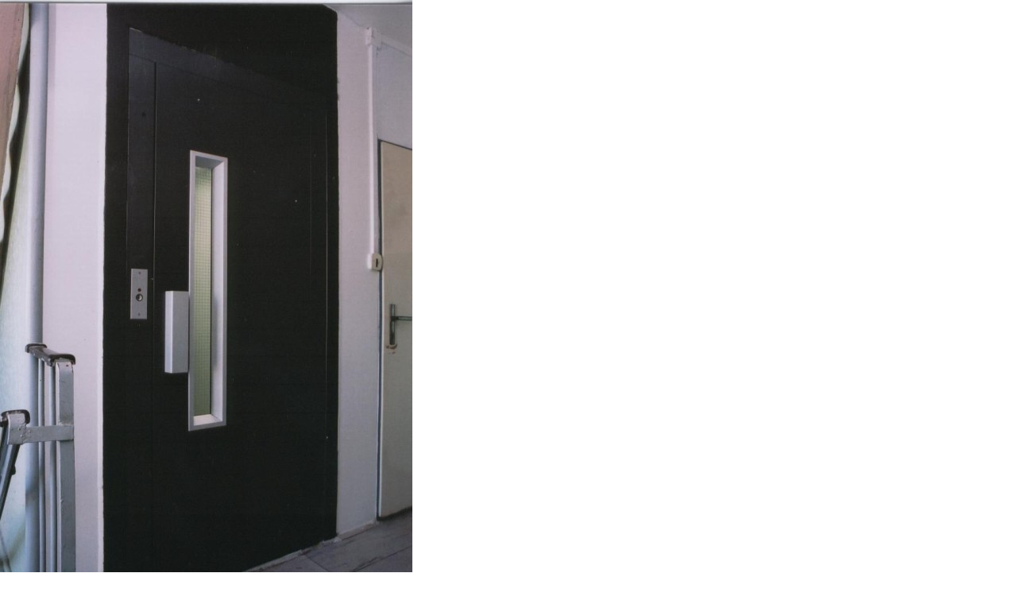

--- FILE ---
content_type: text/html
request_url: http://www.deltacvs.cz/moduly/foto.php?url=obrazky/255.jpg
body_size: 430
content:
<!DOCTYPE html PUBLIC "-//W3C//DTD XHTML 1.0 Strict//EN" "http://www.w3.org/TR/xhtml1/DTD/xhtml1-strict.dtd">
<html>

<head>
  <meta http-equiv="content-type" content="text/html; charset=utf-8" />
  <link rel="shortcut icon" href="favicon.ico" /> 
  <title>Kliknutím na obrázek se okno zavře</title>
  <style>
    
    body  { margin: 0px; padding: 0px; }
    p     { margin: 0px; padding: 0px; color: #606060; font-family: Arial; font-size: 11px; }    
  
  </style>
  
</head>
 
<body>
  
  <p>
  <img onclick="window.close();" src="../obrazky/255.jpg" title="Kliknutím na obrázek se okno zavře" alt="Kliknutím na obrázek se okno zavře"/><br /><br />
  </p>

</body>
</html>
